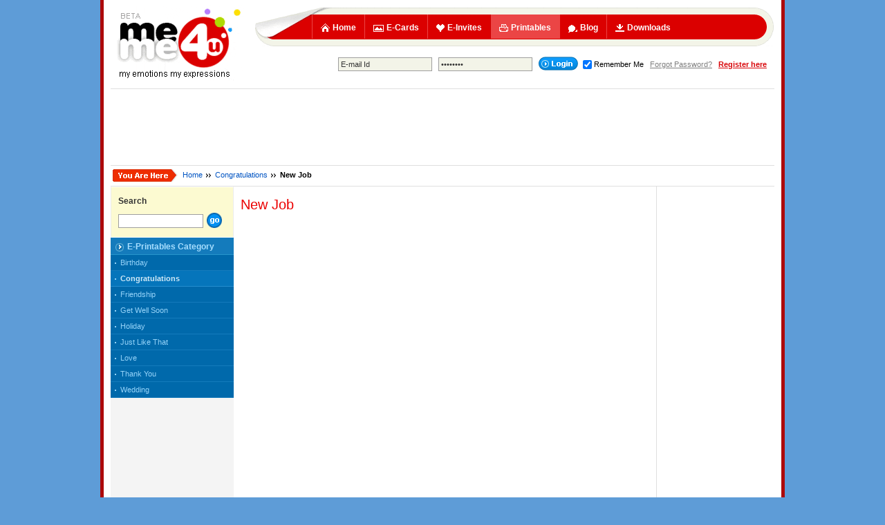

--- FILE ---
content_type: text/html
request_url: https://www.meme4u.com/printables/congratulations/card_506.htm
body_size: 4662
content:
<!DOCTYPE html PUBLIC "-//W3C//DTD XHTML 1.0 Transitional//EN" "http://www.w3.org/TR/xhtml1/DTD/xhtml1-transitional.dtd">
<html xmlns="http://www.w3.org/1999/xhtml" xml:lang="en" lang="en" dir="ltr">
<head>
<meta http-equiv="Content-Type" content="text/html;charset=ISO-8859-1" />

<title>New Job...Free Printable Congratulation Cards, Printable Congratulation eCards, Printable Congratulation Greeting Cards</title>
<link rel="canonical" href="https://www.meme4u.com/printables/congratulations/card_506.htm" />

<script language="javascript" type="text/javascript">AC_FL_RunContent = 0;</script>
<script src="/printables/AC_RunActiveContent.js" type="text/javascript" language="javascript"></script>
<script type="text/javascript">
<!--
function toggle_visibility(id) {
var e = document.getElementById(id);
if(e.style.display == 'none')
e.style.display = 'block';
else
e.style.display = 'none';
}
//-->
</script>

<link type="text/css" rel="stylesheet" href="/css/common-07022014-min.css" />

<link rel="stylesheet" href="/css/printable_290410_min.css" />

<script type="text/javascript" src="/js/common_190410_min.js"></script>
<link href="/images/favicon.ico" rel="shortcut icon" />	

</head>
<body >
<div class="container tableFeature clearfix">
	<!-- logo -->
<a href="/" class="spriteCommon floatLeft displayBlock logo" title="Meme4u : Free Ecards | Free Greeting Cards | Animated Greetings | Free Printable Cards | Free Invitation Cards"></a>
<!-- End logo -->
	<!-- Header Area -->
	
	
		

<!--<div class="floatRight"></div> -->
		<!-- Navigation -->
<div class="floatLeft logoRightArea">			
				<ul class="navigation listStyleNone spriteCommon" id="navigationDropdown">
					 <li ><a href="/" title="Meme4u.com : Free Ecards | Greeting Cards | Ecards | Online Greetings | Free Cards"><span class="navIcon1 spriteCommon navIconSpace floatLeft"></span>Home</a></li>						
					<li ><a href="/ecards/" title="Ecards, Free Ecards, Free greeting cards, E cards"><span class="navIcon2 spriteCommon navIconSpace floatLeft"></span>E-Cards</a></li>
					<li ><a href="/invites/" title="online invitations, free invitations, online invites"><span class="navIcon3 spriteCommon navIconSpace floatLeft"></span>E-Invites</a></li>
					<li class="selected"><a href="/printables/"><span class="navIcon4 spriteCommon navIconSpace floatLeft"></span>Printables</a></li>
					<li ><a href="/blog/default.asp?id=1"><span class="navIcon5 spriteCommon navIconSpace floatLeft"></span>Blog</a></li>
<li ><a href="/downloads/"><span class="navIcon6 spriteCommon navIconSpace floatLeft"></span>Downloads</a></li>

				
					
				</ul>
			
		<p class="clearBoth"></p>	
		
		<!-- End Navigation -->
       
		<div class="quickLinkBar">
		<form name="loginform" onsubmit="return formCheck(this);" action="/login.asp" method="post">
           <input type="text" class="inputTxthm inputTxt" name="useremail" onclick="setValue()" onblur="ResetValue()" value="E-mail Id"/>
            &nbsp;
            <input type="password" class="inputTxthm inputTxt" name="password" onclick="setValue2()" onblur="ResetValue1()" value="Password" />
            &nbsp;
            <input type="submit" class="spriteCommon login absmiddle" name="Login" value="" />

            <input name="redirect" type="hidden" id="redirect" value="/error404.asp?404;http://www.meme4u.com:80/printables/congratulations/card_506.htm" />
			 <input type="checkbox" name="AutoLogin" value="1" checked="checked" class="absmiddle"/><span class="fontSize11">Remember Me </span>&nbsp;&nbsp;<a href="/forgotten_password.asp" class="forget fontSize11">Forgot Password?</a> &nbsp; <a href="/register.asp" class="registerHm fontSize11">Register here</a>
			
         </form>
		</div>	
		
		  
			
		
</div>	
	<!-- End Header Area -->
	<p class="clearBoth"></p>
		
	
	
	<div class="line"></div><p></p><center>

<script type="text/javascript"><!--
google_ad_client = "ca-pub-8033711938589966";
/* Meme4u SiteWide ATF 728x90 */
google_ad_slot = "5040462806";
google_ad_width = 728;
google_ad_height = 90;
//-->
</script>
<script type="text/javascript" src="https://pagead2.googlesyndication.com/pagead/show_ads.js">
</script>
</center><p></p><ul class="breadCrumb"><li><span class="uAreHere spriteCommon displayBlock floatLeft"></span></li><li><a href="/"  title="Meme4u.com Homepage" >Home</a> </li><li class="breadCrumbDivider spriteCommon"></li>
<li><a href="/printables/congratulations/"  title="Congratulations Printable Cards, Free Printable Congratulations Cards " >Congratulations</a> </li><li class="breadCrumbDivider spriteCommon"></li>
<li>New Job</li>
</ul>

<div class="threeColLine tableFeature clearfix">
  	
			
				<!-- Left Navigation Area -->
				<div class="floatLeft col178">
					<!-- Navigation -->
				<div class="leftNavigation">
				<div class="leftnavyellobox">
						<h5 class="leftnavyelloboxHd">Search</h5>
						<form  action="/ecards/search.asp" method="get" name="formSearch">
							
							<input type="text" id="txtSearch" value="" name="txtSearch" class="inputTxt box" />
							<input type="submit"  value="" class="goBtn spriteCommon absmiddle"/>
						</form>
					
					</div>
				
					
					

<h5 class="leftNavHd"><span class="spriteCommon displayBlock floatLeft"></span>E-Printables Category</h5>

<ul class="leftNav fontSize11">
<li><a href="/printables/birthday/" title="Birthday ecards">Birthday</a></li>
<li class="selected"><a href="/printables/congratulations/" title="Congratulations ecards">Congratulations</a>
</li><li><a href="/printables/friendship/" title="Friendship ecards">Friendship</a></li>
<li><a href="/printables/get_well_soon/" title="Get Well Soon ecards">Get Well Soon</a></li>
<li><a href="/printables/holiday/" title="Holiday ecards">Holiday</a></li>
<li><a href="/printables/just_like_that/" title="Just Like That ecards">Just Like That</a></li>
<li><a href="/printables/love/" title="Love ecards">Love</a></li>
<li><a href="/printables/thank_you/" title="Thank You ecards">Thank You</a></li>
<li><a href="/printables/wedding/" title="Wedding ecards">Wedding</a></li>
</ul>




		
				</div>
				<!-- End Navigation -->
				
				
				</div>
				<!-- End Left Navigation Area -->
				
				<!-- Middle Column -->
				<div class="floatLeft col590">
				
				
					
					<h1 class="pageTitle redTxt">New Job</h1>
					
							<center>


<!--[if IE]>				 
<object classid="clsid:D27CDB6E-AE6D-11cf-96B8-444553540000" codebase="http://download.macromedia.com/pub/shockwave/cabs/flash/swflash.cab#version=6,0,0,0" width="580" height="710" id="movie">
<param name="allowScriptAccess" value="sameDomain" />
<param name="movie" value="/printables/app282.swf?imid=506" />
<param name="quality" value="high" />
<param name="allowFullScreen" value="false" />
<param name="wmode" value="transparent" />

</object>
<![endif]-->
<!--[if !IE]> <-->
<object type="application/x-shockwave-flash" data="/printables/app282.swf?imid=506" width="580" height="710">

</object>
<!--> <![endif]-->

<!--<embed src="/printables/app282.swf?imid=506" width="580" height="710" name="app282" allowScriptAccess="sameDomain" allowFullScreen="false" type="application/x-shockwave-flash" pluginspage="http://www.macromedia.com/go/getflashplayer" />
-->					</center>						
					<p></p><p></p>
					
						
					<div class="yellowBox">				
						<form action="">
						<p>Share URL &nbsp; &nbsp;&nbsp;&nbsp;&nbsp;<input type="text" class="postBlogBoxTxt" style="width:450px;" id="ShareUrl" name="ShareUrl" value="http://www.meme4u.com/printables/ecard.asp?id=506" onfocus="this.form.ShareUrl.select()" onclick="this.form.ShareUrl.select()" onmouseover="this.style.borderColor='#c90000'" onmouseout="this.style.borderColor='#555555'" readonly="readonly"/></p>
						<p>Embed Code &nbsp;
						<textarea name="showImage2" id="showImage2" class="postBlogBoxTxt" style="overflow:hidden; height:18px; width:450px;" onfocus="this.form.showImage2.select()" onclick="this.form.showImage2.select()" onmouseover="this.style.borderColor='#c90000'" onmouseout="this.style.borderColor='#555555'" readonly="readonly">&lt;embed src="http://www.meme4u.com/printables/app282.swf?imid=506 quality="high" bgcolor="#ffffff" width="605" height="710" name="app282" align="middle" allowScriptAccess="sameDomain" allowFullScreen="false" type="application/x-shockwave-flash" pluginspage="http://www.macromedia.com/go/getflashplayer" /&gt; </textarea>					
					
						</p>
						
						<p>Forum Code &nbsp; &nbsp;<input type="text" class="postBlogBoxTxt" style="width:450px;" id="forumcode" name="forumcode" value="" onfocus="this.form.forumcode.select()" onclick="this.form.forumcode.select()" onmouseover="this.style.borderColor='#c90000'" onmouseout="this.style.borderColor='#555555'" readonly="readonly"/></p>
						
						</form>
					</div>
					
						
						<p></p>
						
					<div class="line" style="margin:0 -10px;"></div><p></p>
						
						
					<div class="floatLeft">
					
                     <p>		<strong>Please login to rate this card.</strong></p>	
					
					</div>
					<div class="floatRight">
						<p><b>Average Rating</b></p>
							<img src="/images/rating/0star.gif" alt="Rating" />
						
					</div>
					<!--<div class="floatRight">
					<form action="/printables/customize_card.asp" method="post">
					<p align="right"><input type="submit" name="Customize and send" value="Customize and Send" class="customize2sendBtn" />
					<input type="hidden" name="Card_id"  id="Card_id" value="">
					</p></form>
					</div>-->
					
						<p class="clearBoth"></p>  
					
					
						<div class="line" style="margin:0 -10px;"></div>
						<a href="/printables/congratulations/" class="backtocardPagebtn spritePrintable"></a>
						<div class="line" style="margin:0 -10px;"></div><p></p>
						
						
						<p class="pageTitle redTxt fontSize14"><b>Member Comments</b></p>
						
						<p>
						<a href="/register.asp">Join Meme4u for free</a> to comment on this card. Have an account already? Use  Login to comment.
						</p>
						<p></p>
						
					
						
					
					<p class="clearBoth"></p>
				
					<div class="floatLeft popularcardAreaLeftcol">
					
					
<script type="text/javascript"><!--
google_ad_client = "ca-pub-8033711938589966";
/* Meme4u SiteWide ATF 300x250 */
google_ad_slot = "7993929200";
google_ad_width = 300;
google_ad_height = 250;
//-->
</script>
<script type="text/javascript" src="https://pagead2.googlesyndication.com/pagead/show_ads.js">
</script>

			
					</div>
					
					<div class="floatRight popularcardArea">
						<h4 class="redArrowHD"><span class="arrow displayBlock floatLeft spriteCommon"></span>Popular Cards</h4>
						
						
						<ul class="listStyleNone ulStructure">
						
						
								<li class="floatLeft popularCardBlock">
								<div class="popularCardthumbArea120">
									<a href="/printables/congratulations/card_729.htm" title="You Did It...Free Printable Congratulation Cards, Printable Congratulation eCards, Printable Congratulation Greeting Cards"><img src="/images/card_icon/4A54D477-58A1-4B6F-84BC-B8B1F2E50016.jpg" title="You Did It...Free Printable Congratulation Cards, Printable Congratulation eCards, Printable Congratulation Greeting Cards" alt="You Did It...Free Printable Congratulation Cards, Printable Congratulation eCards, Printable Congratulation Greeting Cards" width="100" height="138" /></a>
								</div>
									<div class="popularCardBlockContent fontSize11">					
									<span class="spriteCommon displayBlock floatLeft fontSizeOne printIcon"></span>
										<!--<img src="/images/cardtype_icon/.gif" border="0" />-->
										<!--<img src="/images/redplus_icon.gif" border="0" />
										-->
										
										<div class="clearBoth">&nbsp;</div>
									You Did It!
									</div>						  		
								</li>
						
						
								<li class="floatLeft popularCardBlock">
								<div class="popularCardthumbArea120">
									<a href="/printables/congratulations/card_734.htm" title="All of Us...Free Printable Congratulation Cards, Printable Congratulation eCards, Printable Congratulation Greeting Cards"><img src="/images/card_icon/6C26D0FE-0352-4BDF-A21F-B0A48FB3B119.jpg" title="All of Us...Free Printable Congratulation Cards, Printable Congratulation eCards, Printable Congratulation Greeting Cards" alt="All of Us...Free Printable Congratulation Cards, Printable Congratulation eCards, Printable Congratulation Greeting Cards" width="100" height="138" /></a>
								</div>
									<div class="popularCardBlockContent fontSize11">					
									<span class="spriteCommon displayBlock floatLeft fontSizeOne printIcon"></span>
										<!--<img src="/images/cardtype_icon/.gif" border="0" />-->
										<!--<img src="/images/redplus_icon.gif" border="0" />
										-->
										
										<div class="clearBoth">&nbsp;</div>
									All of Us!
									</div>						  		
								</li>
						
						
								<li class="floatLeft popularCardBlock">
								<div class="popularCardthumbArea120">
									<a href="/printables/congratulations/card_728.htm" title="A Wedding Wish...Free Printable Congratulation Cards, Printable Congratulation eCards, Printable Congratulation Greeting Cards"><img src="/images/card_icon/E93BED91-BA67-40CF-9846-B2ABA07A3A7A.jpg" title="A Wedding Wish...Free Printable Congratulation Cards, Printable Congratulation eCards, Printable Congratulation Greeting Cards" alt="A Wedding Wish...Free Printable Congratulation Cards, Printable Congratulation eCards, Printable Congratulation Greeting Cards" width="100" height="138" /></a>
								</div>
									<div class="popularCardBlockContent fontSize11">					
									<span class="spriteCommon displayBlock floatLeft fontSizeOne printIcon"></span>
										<!--<img src="/images/cardtype_icon/.gif" border="0" />-->
										<!--<img src="/images/redplus_icon.gif" border="0" />
										-->
										
										<div class="clearBoth">&nbsp;</div>
									A Wedding Wish!
									</div>						  		
								</li>
						
						
								<li class="floatLeft popularCardBlock">
								<div class="popularCardthumbArea120">
									<a href="/printables/congratulations/card_1499.htm" title="Congratulations"><img src="/images/card_icon/E54B353E-C542-499C-9F17-9952D947B78C.jpg" title="Congratulations" alt="Congratulations" width="100" height="138" /></a>
								</div>
									<div class="popularCardBlockContent fontSize11">					
									<span class="spriteCommon displayBlock floatLeft fontSizeOne printIcon"></span>
										<!--<img src="/images/cardtype_icon/.gif" border="0" />-->
										<!--<img src="/images/redplus_icon.gif" border="0" />
										-->
										
										<div class="clearBoth">&nbsp;</div>
									Congratulations
									</div>						  		
								</li>
						
										
						</ul>	
										
					</div>
				
						
				</div>
				<!-- End Middle Column -->
			
					
			
		
		
		<!-- Right Column -->
		<div class="floatRight col160">
			
				
<script type="text/javascript"><!--
google_ad_client = "ca-pub-8033711938589966";
/* Meme4u SiteWide ATF 160x600 */
google_ad_slot = "9470662408";
google_ad_width = 160;
google_ad_height = 600;
//-->
</script>
<script type="text/javascript" src="https://pagead2.googlesyndication.com/pagead/show_ads.js">
</script>

				
			
		</div>
		<!-- End Right Column -->
	</div>
	
	
	
	<div class="clearBoth"></div>
	<!-- Footer Area -->
	<center>

<script type="text/javascript"><!--
google_ad_client = "ca-pub-8033711938589966";
/* Meme4u SiteWide ATF 728x90 */
google_ad_slot = "5040462806";
google_ad_width = 728;
google_ad_height = 90;
//-->
</script>
<script type="text/javascript" src="https://pagead2.googlesyndication.com/pagead/show_ads.js">
</script>
</center><p></p>
			<div class="clearBoth"></div>
		<ul class="footer spriteCommon">
		<span class="displayBlock pos-ab footerRibbon spriteCommon"></span>
			
	<div class="poweredLink pos-ab alignCenter"><p>Powered by: </p><span class="spriteCommon displayBlock fontSizeOne" title="Cyberax Tech Pvt. Ltd. - Web Designing &amp; Programming, Web Hosting &amp; SEO"></span></div>
	
	<p class="feedbackLink pos-ab"><span class="floatLeft displayBlock spriteCommon fontSizeOne"></span><a href="/feedback.asp">Send us your feedback</a></p>
	
	<p class="pickCardLink pos-ab"><span class="floatLeft displayBlock spriteCommon fontSizeOne"></span><a href="#">Pick your ecard</a></p>
	
	<p class="copyRight pos-ab fontSize11">Copyright  &copy; 2008  meme4u.com, all rights reserved.</p>
			<li><span class="footerDivider spriteCommon displayBlock floatLeft"></span><a href="/help_center.asp">Help center</a></li>
			<li><span class="footerDivider spriteCommon displayBlock floatLeft"></span><a href="/site_map.asp">Ecard site map</a></li>
			<li><span class="footerDivider spriteCommon displayBlock floatLeft"></span><a href="/advertise_with_meme4u.asp">Advertise with us</a></li>
			<li><span class="footerDivider spriteCommon displayBlock floatLeft"></span><a href="/privacy_policy.asp">Privacy policy</a></li>
			<li><span class="footerDivider spriteCommon displayBlock floatLeft"></span><a href="/terms_of_service.asp">Terms of service</a></li>
			<li><span class="footerDivider spriteCommon displayBlock floatLeft"></span><a href="/about_us.asp">About us</a></li>
			<!--<li><a href="#">Investor relations</a></li> -->
			<li><span class="footerDivider spriteCommon displayBlock floatLeft"></span><a href="/press_room.asp">Press room</a></li>
			<!--<li><a href="#">Recalls</a></li> -->
			
		</ul>
	
	<!-- End Foote Area -->
	<p><a href="https://www.indiaforums.com/" title="India Forums | Bollywood | TV | News | Digital">India Forums - Tv Movies Digital News and Discussions</a> | <a href="http://modernastro.com" title="Modern Astro : Free Horoscope, Kundli, Transit Report, Kundli Milan">Modern Astro</a></p>
<center>This page was generated in 0.3906 seconds.</center>	
</div>

<script type="text/javascript">
var gaJsHost = (("https:" == document.location.protocol) ? "https://ssl." : "http://www.");
document.write(unescape("%3Cscript src='" + gaJsHost + "google-analytics.com/ga.js' type='text/javascript'%3E%3C/script%3E"));
</script>
<script type="text/javascript">
try {
var pageTracker = _gat._getTracker("UA-226004-6");
pageTracker._setDomainName(".meme4u.com");
pageTracker._trackPageview();

} catch(err) {}</script>

<script defer src="https://static.cloudflareinsights.com/beacon.min.js/vcd15cbe7772f49c399c6a5babf22c1241717689176015" integrity="sha512-ZpsOmlRQV6y907TI0dKBHq9Md29nnaEIPlkf84rnaERnq6zvWvPUqr2ft8M1aS28oN72PdrCzSjY4U6VaAw1EQ==" data-cf-beacon='{"version":"2024.11.0","token":"e1366063f2b7404d8fd23ab04e8fe9d8","r":1,"server_timing":{"name":{"cfCacheStatus":true,"cfEdge":true,"cfExtPri":true,"cfL4":true,"cfOrigin":true,"cfSpeedBrain":true},"location_startswith":null}}' crossorigin="anonymous"></script>
</body>
</html>

--- FILE ---
content_type: text/html; charset=utf-8
request_url: https://www.google.com/recaptcha/api2/aframe
body_size: 267
content:
<!DOCTYPE HTML><html><head><meta http-equiv="content-type" content="text/html; charset=UTF-8"></head><body><script nonce="rdK_ovuGfgBMt-O1HVVMKw">/** Anti-fraud and anti-abuse applications only. See google.com/recaptcha */ try{var clients={'sodar':'https://pagead2.googlesyndication.com/pagead/sodar?'};window.addEventListener("message",function(a){try{if(a.source===window.parent){var b=JSON.parse(a.data);var c=clients[b['id']];if(c){var d=document.createElement('img');d.src=c+b['params']+'&rc='+(localStorage.getItem("rc::a")?sessionStorage.getItem("rc::b"):"");window.document.body.appendChild(d);sessionStorage.setItem("rc::e",parseInt(sessionStorage.getItem("rc::e")||0)+1);localStorage.setItem("rc::h",'1768720248194');}}}catch(b){}});window.parent.postMessage("_grecaptcha_ready", "*");}catch(b){}</script></body></html>

--- FILE ---
content_type: text/css
request_url: https://www.meme4u.com/css/printable_290410_min.css
body_size: 1532
content:
.spritePrintable{background:url(/images/sprite/sptirePrintable.gif) no-repeat;}
.printableTitle{background-color:#EDC7A4;border:1px solid #F3B277;color:#333;font-size:15px;line-height:22px;padding:5px 0 4px 15px;margin:0;}
.categoryBlock{width:205px;margin:8px 5px 8px 3px;#margin:6px 3px 6px 3px;}
.categoryBlockcontentRight{margin-left:56px;}
.categoryBlockcontentRight h4{font-size:12px;padding:0 0 2px 0;margin:0;color:#333;}
.categoryBlockcontentRight h4 a:link, .categoryBlockcontentRight h4 a:active, .categoryBlockcontentRight h4 a:visited{text-decoration:none;color:#333;}
.categoryBlockcontentRight h4 a:hover{text-decoration:underline;}
.categoryBlockcontentRight p{font-size:11px;padding:2px 0 3px 0;}
.categoryBlockcontentRight p a:link, .categoryBlockcontentRight p a:active, .categoryBlockcontentRight p a:visited{color:#555;text-decoration:underline;}
.categoryBlockcontentRight p a:hover{text-decoration:none;color:#000;}
.categoryBlockcontent{height:80px;}
.inviteIcon1{background-position:0 0;}
.inviteIcon2{background-position:0 -50px;}
.inviteIcon3{background-position:0 -100px;}
.inviteIcon4{background-position:0 -150px;}
.inviteIcon5{background-position:0 -200px;}
.inviteIcon6{background-position:0 -250px;}
.inviteIcon7{background-position:0 -300px;}
.inviteIcon8{background-position:0 -350px;}
.inviteIcon9{background-position:0 -400px;}
.inviteIcon10{background-position:0 -450px;}
.inviteIcon11{background-position:0 -500px;}
.inviteIcon12{background-position:0 -550px;}
.pagination{padding:1px;border:1px solid #b6e7f2;}
.pagination ul{margin:0;height:16px;padding:6px;text-align:right;background-color:#DEF9FF;}
.pagination li.pagename{float:left;color:#02548c;}
.pagination li{list-style-type:none;display:inline;padding-bottom:1px;font-size:12px;}
.pagination a:link, .pagination a:active, .pagination a:visited{padding:2px 5px;border:1px solid #9aafe5;text-decoration:none;color:#2e6ab1;background-color:#fff;}
.pagination a:hover{border:1px solid #2b66a5;color:#014f84;background-color:#ffffcc;}
.pagination a.currentpage:link, .pagination a.currentpage:active, .pagination a.currentpage:visited, .pagination a.currentpage:hover{background-color:#0299FF;color:#FFF !important;border-color:#017cd0;font-weight:bold;cursor:default;}
.pagination a.disablelink:link, .pagination a.disablelink:visited, .pagination a.disablelink:active, .pagination a.disablelink:hover{background-color:white;cursor:default;color:#929292;border-color:#929292;}
.pagination a.prevnext{font-weight:bold;}
.printableBlockContainer{padding:5px 0 0 3px;_padding:5px 0 0 0;}
.printableBlock{height:200px;width:130px;padding:10px 0 0 0;border:1px solid #ececec;margin:0 8px 10px 6px;}
.printableBlockTop{width:100px;height:10px;background-position:0 0;margin:0 auto;}
.printableBlockTxt{width:100px;margin:5px auto 0 auto;}
.printableBlockTxt p{font-size:11px;}
.printableThumb{width:100px;height:138px;border:1px solid #d3d3d3;margin:0 0 0 14px;}
.pThumb1{background-position:0 0;}
.pThumb2{background-position:0 -140px;}
.pThumb3{background-position:0 -280px;}
.pThumb4{background-position:0 -420px;}
.pThumb5{background-position:0 -560px;}
.pThumb6{background-position:0 -700px;}
.pThumb7{background-position:0 -840px;}
.pThumb8{background-position:0 -980px;}
.pThumb9{background-position:0 -1120px;}
.pThumb10{background-position:0 -1260px;}
.popularcardAreaLeftcol{width:300px;}
.popularcardArea{padding:5px;width:270px;border:1px solid #d4d4d4;}
.popularCardBlock{width:120px; height:210px; background-color:#fff;border:1px solid #eaeaea;margin:3px 7px 9px 5px;}
.popularCardthumbArea120{display:block; margin:10px auto 5px auto; width:100px; height:138px; }
.popularCardthumbArea120 img{border:1px solid #e7e7e7;}
.popularCardBlockContent{width:100px; margin:0 auto;}
.yellowBox{padding:10px;border:1px solid #feb62c;background-color:#fefbd0;}
a.backtocardPagebtn:link, a.backtocardPagebtn:active, a.backtocardPagebtn:visited{display:block;width:137px;height:20px;background-position:0 -10px;margin:3px 0;}
a.backtocardPagebtn:hover{background-position:0 -30px;}
.userComments{padding:0;}
.userComments .avtar{background-color:#ccc;padding:2px;margin-right:10px;font-size:1px;}
.userComments .avtar img{height:60px;width:60px;border:1px solid #fff;}
.userComments h4{font-size:12px;padding:0 5px 4px 0;}
.userComments h4 span{float:right;font:normal 11px arial;color:#808080;}
.userComments ul{margin:0;padding:0;list-style-type:none;}
.userComments li{margin:0 0 5px 0;height:auto!important;height:68px;min-height:68px;}
.userComments li.greyBg{padding:10px;background-color:#f8f8f8;border:1px solid #f1f1f1;}
.userComments li.blueBg{padding:10px;background-color:#ecf7fd;border:1px solid #e2f1f9;}
.usercommentRight{margin-left:75px;position:relative;}
.usercommentRight img{max-width:500px;width:expression(this.width > 500 ? 500:true);}
.printableHelp{border:30px solid #3EA1DA;padding:15px;}
.printableHelpHd{height:51px;margin:5px auto;padding:5px 0;background:url(/images/easy_steps_towards_a_beautiful_card.gif) center no-repeat;text-align:center;}